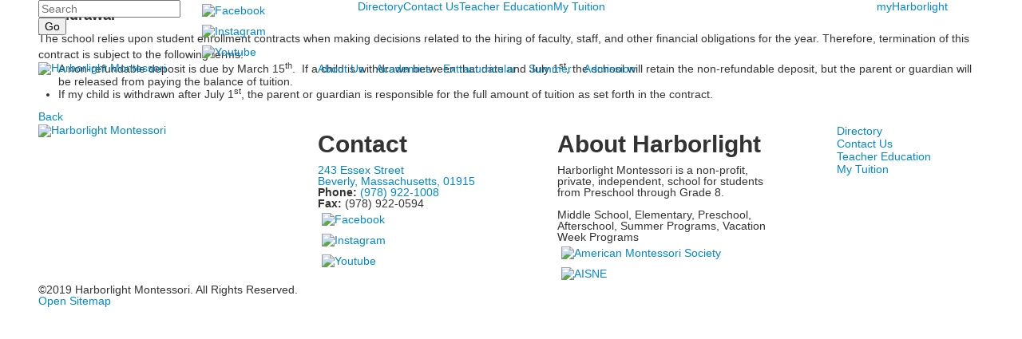

--- FILE ---
content_type: text/html; charset=utf-8
request_url: https://www.engageyourworld.org/list-detail?pk=185048&fromId=271344
body_size: 7801
content:

<!DOCTYPE html>
<html lang="en" class="body externalcrawler">
<head>
    <title>Harborlight Montessori Withdrawal</title>
    <meta charset="utf-8">
    <meta name="viewport" content="width=device-width, initial-scale=1.0">
    
    <meta content="aU10a0ODeCTzK8JHOTydGrXLDocBkSRhHX1i4q350lM" name="google-site-verification" /><link href="https://www.engageyourworld.org/list-detail?pk=185048" rel="canonical" />
        <link rel="apple-touch-icon" href="//bbk12e1-cdn.myschoolcdn.com/858/site/1542/homescreen/Homescreen_Icon.png">
        <link rel="apple-touch-icon" sizes="76x76" href="//bbk12e1-cdn.myschoolcdn.com/858/site/1542/homescreen/Homescreen_Icon.png?w=76">
        <link rel="apple-touch-icon" sizes="120x120" href="//bbk12e1-cdn.myschoolcdn.com/858/site/1542/homescreen/Homescreen_Icon.png?w=120">
        <link rel="apple-touch-icon" sizes="152x152" href="//bbk12e1-cdn.myschoolcdn.com/858/site/1542/homescreen/Homescreen_Icon.png?w=152">
        <link rel="apple-touch-icon" sizes="180x180" href="//bbk12e1-cdn.myschoolcdn.com/858/site/1542/homescreen/Homescreen_Icon.png?w=180">
        <link rel="apple-touch-icon" sizes="192x192" href="//bbk12e1-cdn.myschoolcdn.com/858/site/1542/homescreen/Homescreen_Icon.png?w=192">


<meta name="description" content="" />
<meta itemprop="name" content="Withdrawal">
<meta itemprop="description" content="">
<meta name="twitter:card" content="summary">
<meta name="twitter:title" content="Withdrawal">
<meta name="twitter:description" content="">
<meta property="og:title" content="Withdrawal" />
<meta property="og:type" content="article" />
<meta property="og:url" content="https://www.engageyourworld.org/list-detail?pk=185048&amp;fromId=271344" />
<meta property="og:description" content="" />
<meta property="og:site_name" content="Harborlight Montessori" />
<meta property="article:published_time" />    <link href="//fonts.googleapis.com/css?family=Abel|Nunito+Sans:300,400,400i,700,700i&display=swap" rel="stylesheet"><link rel="stylesheet" type="text/css" href="//libs-w2.myschoolapp.com/bootstrap/2.1.1/css/bootstrap.24col.min.css"/><link rel="stylesheet" type="text/css" href="//libs-w2.myschoolapp.com/jquery-flexslider/2.10/jquery.flexslider-min.css"/><link rel="stylesheet" type="text/css" href="//libs-w2.myschoolapp.com/video/7.4.3/video-js.css"/><link rel="stylesheet" type="text/css" href="//libs-w2.myschoolapp.com/jquery-background-carousel/1.2/background-carousel.css"/><link rel="stylesheet" type="text/css" href="//libs-w2.myschoolapp.com/jquery-jplayer/2.4.1/morning.light/jplayer.morning.light.css"/><link rel="stylesheet" type="text/css" href="//libs-w2.myschoolapp.com/images/jPlayer/p3.morning.light.css"/><link rel="stylesheet" type="text/css" href="//src-e1.myschoolapp.com/2026.01.12.6/minify/page-main.css"/><link rel = "stylesheet" type = "text/css" href = "//bbk12e1-cdn.myschoolcdn.com/ftpimages/858/SiteStyle/1542/SiteStyle132367188913921417.css"/>
    <script type="text/javascript" src="//libs-w2.myschoolapp.com/headJs/1.0.3.cd/head.min.js"></script>
    <script>head.js({"/jquery/3.7.1/jquery-3.7.1.min.js": "//libs-w2.myschoolapp.com/jquery/3.7.1/jquery-3.7.1.min.js"},{"/jquery-migrate/3.4.1/jquery-migrate-3.4.1.min.js": "//libs-w2.myschoolapp.com/jquery-migrate/3.4.1/jquery-migrate-3.4.1.min.js"},{"/p3-fwk/1.1.0/p3-fwk.js": "//libs-w2.myschoolapp.com/p3-fwk/1.1.0/p3-fwk.js"},{"/backbone-validation/backbone-validation-min.js": "//src-e1.myschoolapp.com/2026.01.12.6/src/libs/backbone-validation/backbone-validation-min.js"},{"/jquery-flexslider/2.10/jquery.flexslider-min.js": "//libs-w2.myschoolapp.com/jquery-flexslider/2.10/jquery.flexslider-min.js"},{"/video/7.4.3/video.min.js": "//libs-w2.myschoolapp.com/video/7.4.3/video.min.js"},{"/video/share/1.5/share.video.min.js": "//libs-w2.myschoolapp.com/video/share/1.5/share.video.min.js"},{"/jquery-simplemodal/1.4.5/jquery.simplemodal.1.4.5.min.js": "//libs-w2.myschoolapp.com/jquery-simplemodal/1.4.5/jquery.simplemodal.1.4.5.min.js"},{"/jquery-background-carousel/1.2/jquery.background.carousel.js": "//libs-w2.myschoolapp.com/jquery-background-carousel/1.2/jquery.background.carousel.js"},{"/jquery-jplayer/2.4.1/jquery.jplayer.js": "//libs-w2.myschoolapp.com/jquery-jplayer/2.4.1/jquery.jplayer.js"},{"/jqueryui/1.13.2/jquery-ui.min.js": "//libs-w2.myschoolapp.com/jqueryui/1.13.2/jquery-ui.min.js"},{"/jquery-waitforimages/1.5/jquery.waitforimages.js": "//libs-w2.myschoolapp.com/jquery-waitforimages/1.5/jquery.waitforimages.js"},{"/2026.01.12.6/minify/page-main.js": "//src-e1.myschoolapp.com/2026.01.12.6/minify/page-main.js"}, function() { onMessage.init({"PageTaskId":261632,"PageName":"List Detail","SiteId":1542,"AppDomain":"https://h-sms.myschoolapp.com","IsLive":true,"SslInd":true,"SslUrl":"https://h-sms.myschoolapp.com/page/list-detail?pk=185048&fromId=271344&siteId=1542&ssl=1"}, [{"content":"search","clientid":"content_124552","options":{"DetailPageUrl":"/page/search-results"},"StyleTypeId":1,"StyleModeId":1},{"content":"links","clientid":"content_124553","options":null,"StyleTypeId":1,"StyleModeId":1},{"content":"menu","clientid":"content_124554","options":{"UrlPrefix":""},"StyleTypeId":2,"StyleModeId":1},{"content":"menu","clientid":"content_124555","options":{"UrlPrefix":""},"StyleTypeId":2,"StyleModeId":1},{"content":"logo","clientid":"content_124556","options":{"AltText":"Harborlight Montessori","Url":"/","newWindow":false,"LogoImageUrl":"//bbk12e1-cdn.myschoolcdn.com/ftpimages/858/logo/master-logo.png"},"StyleTypeId":1,"StyleModeId":1},{"content":"menu","clientid":"content_124557","options":{"UrlPrefix":""},"StyleTypeId":2,"StyleModeId":1},{"content":"listdetail","clientid":"content_2049588","options":null,"StyleTypeId":1,"StyleModeId":1},{"content":"logo","clientid":"content_124561","options":{"AltText":"Harborlight Montessori","Url":"/","newWindow":false,"LogoImageUrl":"//bbk12e1-cdn.myschoolcdn.com/ftpimages/858/logo/master-logo.png"},"StyleTypeId":1,"StyleModeId":1},{"content":"text","clientid":"content_124562","options":{"HeaderTextOption":"optHeaderText","HeaderText":"Contact"},"StyleTypeId":1,"StyleModeId":1},{"content":"links","clientid":"content_124563","options":null,"StyleTypeId":1,"StyleModeId":1},{"content":"text","clientid":"content_124564","options":{"HeaderTextOption":"optHeaderText","HeaderText":"About Harborlight"},"StyleTypeId":1,"StyleModeId":1},{"content":"links","clientid":"content_125225","options":null,"StyleTypeId":1,"StyleModeId":1},{"content":"menu","clientid":"content_124565","options":{"UrlPrefix":""},"StyleTypeId":2,"StyleModeId":4},{"content":"text","clientid":"content_124558","options":null,"StyleTypeId":1,"StyleModeId":1},{"content":"minisitemap","clientid":"content_124559","options":{"UrlPrefix":""},"StyleTypeId":1,"StyleModeId":1}], [{"Id":124552,"SchoolId":858,"ElementType":1,"SiteStyleId":78731,"ContentTypeId":370,"ContentLabel":"Search","ClientId":"content_124552","Options":{"DetailPageUrl":"/page/search-results"},"Style":{"Id":78731,"StyleTypeId":1,"StyleModeId":1,"ContentTypeId":370,"CssClass":"style-78731","Options":{"Header":{"Visible":false},"Submit":{"Visible":true},"SearchLabel":{"Label":"Search"},"Search":{"Placeholder":"Search"}}},"HasData":true,"FromId":271344,"IsExternalCrawler":true},{"Id":124553,"SchoolId":858,"ElementType":1,"SiteStyleId":78732,"ContentTypeId":2,"ContentLabel":"Links","ContentPk":61865,"ClientId":"content_124553","Style":{"Id":78732,"StyleTypeId":1,"StyleModeId":1,"ContentTypeId":2,"CssClass":"style-78732","Options":{"Header":{"Visible":false},"SubHeader":{"Visible":false},"CategoryDescription":{"Visible":false},"LinkImage":{"Visible":true},"UrlLink":{"Visible":false},"LongDescription":{"Visible":false}}},"HasData":true,"FromId":271344,"IsExternalCrawler":true},{"Id":124554,"SchoolId":858,"ElementType":1,"SiteStyleId":78733,"ContentTypeId":389,"ContentLabel":"Menu","ContentPk":3337,"ClientId":"content_124554","Options":{"UrlPrefix":""},"Style":{"Id":78733,"StyleTypeId":2,"StyleModeId":1,"ContentTypeId":389,"CssClass":"style-78733","Options":{"SNI1":{"Visible":false},"SNI2":{"Visible":true},"SNI3":{"Visible":true},"NavMenu":{"Animate":true,"AppearOn":"hover"}}},"HasData":true,"FromId":271344,"IsExternalCrawler":true},{"Id":124555,"SchoolId":858,"ElementType":1,"SiteStyleId":78734,"ContentTypeId":389,"ContentLabel":"Menu","ContentPk":3338,"ClientId":"content_124555","Options":{"UrlPrefix":""},"Style":{"Id":78734,"StyleTypeId":2,"StyleModeId":1,"ContentTypeId":389,"CssClass":"style-78734","Options":{"SNI1":{"Visible":false},"SNI2":{"Visible":false},"SNI3":{"Visible":false},"NavMenu":{"Animate":true,"AppearOn":"hover"}}},"HasData":true,"FromId":271344,"IsExternalCrawler":true},{"Id":124556,"SchoolId":858,"ElementType":1,"SiteStyleId":78735,"ContentTypeId":395,"ContentLabel":"Logo","ContentPk":16238,"ClientId":"content_124556","Options":{"AltText":"Harborlight Montessori","Url":"/","newWindow":false,"LogoImageUrl":"//bbk12e1-cdn.myschoolcdn.com/ftpimages/858/logo/master-logo.png"},"Style":{"Id":78735,"StyleTypeId":1,"StyleModeId":1,"ContentTypeId":395,"CssClass":"style-78735","Options":{"Header":{"Visible":false}}},"HasData":true,"FromId":271344,"IsExternalCrawler":true},{"Id":124557,"SchoolId":858,"ElementType":1,"SiteStyleId":78736,"ContentTypeId":389,"ContentLabel":"Menu","ContentPk":3339,"ClientId":"content_124557","Options":{"UrlPrefix":""},"Style":{"Id":78736,"StyleTypeId":2,"StyleModeId":1,"ContentTypeId":389,"CssClass":"style-78736","Options":{"SNI1":{"Visible":false},"SNI2":{"Visible":true},"SNI3":{"Visible":true},"NavMenu":{"Animate":true,"AppearOn":"hover"}}},"HasData":true,"FromId":271344,"IsExternalCrawler":true},{"Id":2049588,"SchoolId":858,"SiteStyleId":78711,"ContentTypeId":402,"ContentLabel":"List_Detail","ClientId":"content_2049588","Style":{"Id":78711,"StyleTypeId":1,"StyleModeId":1,"ContentTypeId":402,"CssClass":"style-78711","Options":{"BriefDescription":{"Visible":true},"LongDescription":{"Visible":true},"Photo":{"Visible":true,"Position":"right"},"BackButton":{"Visible":true}}},"HasData":true,"FromId":271344,"IsExternalCrawler":true},{"Id":124561,"SchoolId":858,"ElementType":1,"SiteStyleId":0,"ContentTypeId":395,"ContentLabel":"Logo","ContentPk":16238,"ClientId":"content_124561","Options":{"AltText":"Harborlight Montessori","Url":"/","newWindow":false,"LogoImageUrl":"//bbk12e1-cdn.myschoolcdn.com/ftpimages/858/logo/master-logo.png"},"Style":{"StyleTypeId":1,"StyleModeId":1,"ContentTypeId":395,"Options":{"Header":{"Visible":false}}},"HasData":true,"FromId":271344,"IsExternalCrawler":true},{"Id":124562,"SchoolId":858,"ElementType":1,"SiteStyleId":78737,"ContentTypeId":1,"ContentLabel":"Text","ContentPk":612673,"ClientId":"content_124562","Options":{"HeaderTextOption":"optHeaderText","HeaderText":"Contact"},"Style":{"Id":78737,"StyleTypeId":1,"StyleModeId":1,"ContentTypeId":1,"CssClass":"style-78737","Options":{"Header":{"Visible":true},"Photos":{"Visible":true}}},"HasData":true,"FromId":271344,"IsExternalCrawler":true},{"Id":124563,"SchoolId":858,"ElementType":1,"SiteStyleId":78738,"ContentTypeId":2,"ContentLabel":"Links","ContentPk":61865,"ClientId":"content_124563","Style":{"Id":78738,"StyleTypeId":1,"StyleModeId":1,"ContentTypeId":2,"CssClass":"style-78738","Options":{"Header":{"Visible":false},"SubHeader":{"Visible":false},"CategoryDescription":{"Visible":false},"LinkImage":{"Visible":true},"UrlLink":{"Visible":false},"LongDescription":{"Visible":false}}},"HasData":true,"FromId":271344,"IsExternalCrawler":true},{"Id":124564,"SchoolId":858,"ElementType":1,"SiteStyleId":78737,"ContentTypeId":1,"ContentLabel":"Text","ContentPk":612686,"ClientId":"content_124564","Options":{"HeaderTextOption":"optHeaderText","HeaderText":"About Harborlight"},"Style":{"Id":78737,"StyleTypeId":1,"StyleModeId":1,"ContentTypeId":1,"CssClass":"style-78737","Options":{"Header":{"Visible":true},"Photos":{"Visible":true}}},"HasData":true,"FromId":271344,"IsExternalCrawler":true},{"Id":125225,"SchoolId":858,"ElementType":1,"SiteStyleId":79002,"ContentTypeId":2,"ContentLabel":"Links","ContentPk":62022,"ClientId":"content_125225","Style":{"Id":79002,"StyleTypeId":1,"StyleModeId":1,"ContentTypeId":2,"CssClass":"style-79002","Options":{"Header":{"Visible":false},"SubHeader":{"Visible":false},"CategoryDescription":{"Visible":false},"LinkImage":{"Visible":true},"UrlLink":{"Visible":false},"LongDescription":{"Visible":false}}},"HasData":true,"FromId":271344,"IsExternalCrawler":true},{"Id":124565,"SchoolId":858,"ElementType":1,"SiteStyleId":78739,"ContentTypeId":389,"ContentLabel":"Menu","ContentPk":3337,"ClientId":"content_124565","Options":{"UrlPrefix":""},"Style":{"Id":78739,"StyleTypeId":2,"StyleModeId":4,"ContentTypeId":389,"CssClass":"style-78739","Options":{"SNI1":{"Visible":false},"SNI2":{"Visible":false},"SNI3":{"Visible":false},"NavMenu":{"Animate":true,"AppearOn":"hover"}}},"HasData":true,"FromId":271344,"IsExternalCrawler":true},{"Id":124558,"SchoolId":858,"ElementType":1,"SiteStyleId":78740,"ContentTypeId":1,"ContentLabel":"Text","ContentPk":612688,"ClientId":"content_124558","Style":{"Id":78740,"StyleTypeId":1,"StyleModeId":1,"ContentTypeId":1,"CssClass":"style-78740","Options":{"Header":{"Visible":true},"Photos":{"Visible":true}}},"HasData":true,"FromId":271344,"IsExternalCrawler":true},{"Id":124559,"SchoolId":858,"ElementType":1,"SiteStyleId":78741,"ContentTypeId":394,"ContentLabel":"Mini_Sitemap","ContentPk":3339,"ClientId":"content_124559","Options":{"UrlPrefix":""},"Style":{"Id":78741,"StyleTypeId":1,"StyleModeId":1,"ContentTypeId":394,"CssClass":"style-78741","Options":{"Hide":false,"MiniSitemapButton":{"Visible":true},"MiniSitemapOpen":{"Visible":true,"Label":"Open Sitemap"},"MiniSitemapClose":{"Visible":true,"Label":"Close Sitemap"}}},"HasData":true,"FromId":271344,"IsExternalCrawler":true}], [{"FilePathTypeId":2,"Description":"Fastly CDN1","Url":"//cdn.media910.whipplehill.net","BaseUrl":"cdn.media910.whipplehill.net","VideoDefaultInd":false,"DefaultInd":false,"InsertDate":null,"LastModifyDate":null,"LastModifyUserId":null,"vendor_external_id":null},{"FilePathTypeId":3,"Description":"Fastly CDN2 (Amazon Cloud)","Url":"//media.cdn.whipplehill.net","BaseUrl":"media.cdn.whipplehill.net","VideoDefaultInd":false,"DefaultInd":false,"InsertDate":null,"LastModifyDate":null,"LastModifyUserId":null,"vendor_external_id":null},{"FilePathTypeId":4,"Description":"Photon","Url":"//images.myschoolcdn.com","BaseUrl":"images.myschoolcdn.com","VideoDefaultInd":false,"DefaultInd":false,"InsertDate":null,"LastModifyDate":null,"LastModifyUserId":null,"vendor_external_id":null},{"FilePathTypeId":5,"Description":"Common","Url":"//common-e1.myschoolapp.com","BaseUrl":"common-e1.myschoolapp.com","VideoDefaultInd":false,"DefaultInd":false,"InsertDate":null,"LastModifyDate":null,"LastModifyUserId":null,"vendor_external_id":null},{"FilePathTypeId":6,"Description":"Photon East 1","Url":"//bbk12e1-cdn.myschoolcdn.com","BaseUrl":"bbk12e1-cdn.myschoolcdn.com","VideoDefaultInd":false,"DefaultInd":false,"InsertDate":null,"LastModifyDate":null,"LastModifyUserId":null,"vendor_external_id":null},{"FilePathTypeId":7,"Description":"Default","Url":"//bbk12e1-cdn.myschoolcdn.com","BaseUrl":"bbk12e1-cdn.myschoolcdn.com","VideoDefaultInd":false,"DefaultInd":true,"InsertDate":null,"LastModifyDate":null,"LastModifyUserId":null,"vendor_external_id":null},{"FilePathTypeId":8,"Description":"Stage Initial Photon","Url":"//dto-si-media.myschoolcdn.com","BaseUrl":"dto-si-media.myschoolcdn.com","VideoDefaultInd":false,"DefaultInd":false,"InsertDate":null,"LastModifyDate":null,"LastModifyUserId":null,"vendor_external_id":null},{"FilePathTypeId":9,"Description":"SF Video","Url":"//s3.amazonaws.com/dto-e1-sf-video-01","BaseUrl":"s3.amazonaws.com/dto-e1-sf-video-01","VideoDefaultInd":false,"DefaultInd":false,"InsertDate":null,"LastModifyDate":null,"LastModifyUserId":null,"vendor_external_id":null},{"FilePathTypeId":10,"Description":"SI Video","Url":"//s3.amazonaws.com/dto-e1-si-video-01","BaseUrl":"s3.amazonaws.com/dto-e1-si-video-01","VideoDefaultInd":false,"DefaultInd":false,"InsertDate":null,"LastModifyDate":null,"LastModifyUserId":null,"vendor_external_id":null},{"FilePathTypeId":11,"Description":"Production Video","Url":"//video-e1.myschoolcdn.com","BaseUrl":"video-e1.myschoolcdn.com","VideoDefaultInd":true,"DefaultInd":false,"InsertDate":null,"LastModifyDate":null,"LastModifyUserId":null,"vendor_external_id":null},{"FilePathTypeId":12,"Description":"Stage File Photon","Url":"//dto-sf-media.myschoolcdn.com","BaseUrl":"dto-sf-media.myschoolcdn.com","VideoDefaultInd":false,"DefaultInd":false,"InsertDate":null,"LastModifyDate":null,"LastModifyUserId":null,"vendor_external_id":null},{"FilePathTypeId":13,"Description":"Libraries","Url":"//libs-w2.myschoolapp.com","BaseUrl":"libs-w2.myschoolapp.com","VideoDefaultInd":false,"DefaultInd":false,"InsertDate":null,"LastModifyDate":null,"LastModifyUserId":null,"vendor_external_id":null},{"FilePathTypeId":14,"Description":"DTO Temp S3","Url":"//s3.amazonaws.com/k12-uploadtmp-e1-01","BaseUrl":"s3.amazonaws.com/k12-uploadtmp-e1-01","VideoDefaultInd":false,"DefaultInd":false,"InsertDate":null,"LastModifyDate":null,"LastModifyUserId":null,"vendor_external_id":null},{"FilePathTypeId":15,"Description":"Prod Temp S3","Url":"//s3.amazonaws.com/dto-uploadtmp-e1-01","BaseUrl":"s3.amazonaws.com/dto-uploadtmp-e1-01","VideoDefaultInd":false,"DefaultInd":false,"InsertDate":null,"LastModifyDate":null,"LastModifyUserId":null,"vendor_external_id":null},{"FilePathTypeId":16,"Description":"Source","Url":"//src-e1.myschoolapp.com","BaseUrl":"src-e1.myschoolapp.com","VideoDefaultInd":false,"DefaultInd":false,"InsertDate":null,"LastModifyDate":null,"LastModifyUserId":null,"vendor_external_id":null}]); });</script>

    <!-- Google Tag Manager -->
<script>(function(w,d,s,l,i){w[l]=w[l]||[];w[l].push({'gtm.start':
new Date().getTime(),event:'gtm.js'});var f=d.getElementsByTagName(s)[0],
j=d.createElement(s),dl=l!='dataLayer'?'&l='+l:'';j.async=true;j.src=
'https://www.googletagmanager.com/gtm.js?id='+i+dl;f.parentNode.insertBefore(j,f);
})(window,document,'script','dataLayer','GTM-TM25S474');</script>
<!-- End Google Tag Manager -->

<!-- JSON-LD Structured Data - Single School Level -->
<script type="application/ld+json">
{
"@context" : "http://schema.org",
"@type" : "EducationalOrganization",
"name" : "Harborlight Montessori",
"telephone" : "978-922-1008",
"faxNumber" : "978-922-0594 ",
"address" : {
  "@type" : "PostalAddress",
  "streetAddress" : "243 Essex Street",
  "addressLocality" : "Beverly",
  "addressRegion" : "MA",
  "postalCode" : "01915"
  }
} </script>
<script type="application/ld+json">
{
"@context" : "http://schema.org",
"@type" : "EducationalOrganization",
"name" : "Harborlight Montessori",
"url" : "https://www.engageyourworld.org/",
"sameAs" : [ "https://www.facebook.com/pages/Harborlight-Stoneridge-Montessori-School/390665567747519",
  "https://www.instagram.com/harborlight_montessori/",
  "https://www.youtube.com/channel/UCY7Tv3uoqfgld1xGqKrtZbA/" ]
} </script>
</head>
<body class="body style-78730" >


<!-- Google Tag Manager (noscript) -->
<noscript><iframe src="https://www.googletagmanager.com/ns.html?id=GTM-TM25S474"
height="0" width="0" style="display:none;visibility:hidden"></iframe></noscript>
<!-- End Google Tag Manager (noscript) --><div class="layout" id="layout_11581"><div class="fixed-region style-78725 region layout-region" id="layout_region_0"><div class="container">
<div class="layout-row row"><div class="first-col layout-col span4 col"><div class="layout-block style-78731 clearfix" data-cid="370" id="content_124552"><div class="content search">
<form class="table searchresults-control" method="get" action="/page/search-results">
	<div class="content-wrap search">
		<label class="element-invisible screen-reader-text search-label" for="site-search-box">Search</label>
		
			<input id="site-search-box" type="text" name="q" placeholder="Search" class="search-box search-text default-text" autocomplete="off"><input value="Go" type="submit" class="button submit-button">
	</div>
</form></div></div></div><div class="layout-col span4 col"><div class="layout-block style-78732 clearfix" data-cid="2" id="content_124553"><div class="content links">

    <div class="content-wrap">

        <ul class="no-bullets">
    <li class="group">
                <a href="https://www.facebook.com/pages/Harborlight-Stoneridge-Montessori-School/390665567747519" class="custom-link-photo style-no-select links-imglink">
                        <img src="//bbk12e1-cdn.myschoolcdn.com/ftpimages/858/link/large_link1717516_97291.png" class="link-image" alt="Facebook">
                </a>

            </li>
    <li class="group">
                <a href="https://www.instagram.com/harborlight_montessori/" class="custom-link-photo style-no-select links-imglink">
                        <img src="//bbk12e1-cdn.myschoolcdn.com/ftpimages/858/link/large_link1717515_97290.png" class="link-image" alt="Instagram">
                </a>

            </li>
    <li class="group">
                <a href="https://www.youtube.com/channel/UCY7Tv3uoqfgld1xGqKrtZbA/" class="custom-link-photo style-no-select links-imglink" target='_blank'>
                        <img src="//bbk12e1-cdn.myschoolcdn.com/ftpimages/858/link/large_link1717514_97289.png" class="link-image" alt="Youtube">
                </a>

            </li>
        </ul>
    </div>


</div></div></div><div class="layout-col span13 col"><div class="hidden-tablet hidden-phone layout-block style-78733 clearfix" data-cid="389" id="content_124554"><div class="content menu">

	<nav aria-label="2. Header Omni" class=" nav-menu menu-animate-true menu-action-hover menu-type-horizontal menu-direction-down">
		<ul class="menu-container level1">
					<li class="menu-item menu-item-89555 l1-item level-1  ">
			
			<a href="//www.engageyourworld.org/page/about-us/community/faculty-and-staff">
				Directory
			</a>

		</li>
		<li class="menu-item menu-item-89556 l1-item level-1  ">
			
			<a href="//www.engageyourworld.org/page/about-us/contact-us">
				Contact Us
			</a>

		</li>
		<li class="menu-item menu-item-96553 l1-item level-1  ">
			
			<a href="https://www.mi-ne.org" target="_blank">
				Teacher Education
			</a>

		</li>
		<li class="menu-item menu-item-97866 l1-item level-1  ">
			
			<a href="https://www.billandpay.com/web/index.php?mid=2520" target="_blank">
				My Tuition
			</a>

		</li>

		</ul>
	</nav>

</div></div></div><div class="last-col layout-col span3 col"><div class="hidden-tablet hidden-phone layout-block style-78734 clearfix" data-cid="389" id="content_124555"><div class="content menu">

	<nav aria-label="3. Login" class=" nav-menu menu-animate-true menu-action-hover menu-type-horizontal menu-direction-down">
		<ul class="menu-container level1">
					<li class="menu-item menu-item-89558 l1-item level-1  ">
			
			<a href="https://h-sms.myschoolapp.com/app#login">
				myHarborlight
			</a>

		</li>

		</ul>
	</nav>

</div></div></div></div><div class="style-78726 layout-row row"><div class="first-col layout-col span7 col"><div class="layout-block style-78735 clearfix" data-cid="395" id="content_124556"><div class="content logo">


<div class="content-wrap">
        <a href="/">
			<img src="//bbk12e1-cdn.myschoolcdn.com/ftpimages/858/logo/master-logo.png" alt='Harborlight Montessori'>
		</a>
</div></div></div></div><div class="last-col layout-col span17 col"><div class="hidden-tablet hidden-phone layout-block style-78736 clearfix" data-cid="389" id="content_124557"><div class="content menu">

	<nav aria-label="1. Main Menu" class=" nav-menu menu-animate-true menu-action-hover menu-type-horizontal menu-direction-down">
		<ul class="menu-container level1">
					<li class="menu-item menu-item-96544 l1-item level-1  has-sub-menu ">
			
			<a href="/about-us">
				About Us
			</a>

				<div class="submenu submenu-96544 level2">
					<ul>
								<li class="menu-item menu-item-89565 l2-item level-2  ">
			
			<a href="/about-us/message-from-the-head-of-school">
				Message from the Head of School
			</a>

		</li>
		<li class="menu-item menu-item-89567 l2-item level-2  ">
			
			<a href="/about-us/harborlight-at-a-glance">
				Harborlight At A Glance
			</a>

		</li>
		<li class="menu-item menu-item-91004 l2-item level-2  has-sub-menu ">
			
			<a href="/about-us/community">
				Community
					<span class="arrow"></span>
			</a>

				<div class="submenu submenu-91004 level3">
					<ul>
								<li class="menu-item menu-item-89568 l3-item level-3  ">
			
			<a href="/about-us/community/faculty-and-staff">
				Faculty &amp; Staff
			</a>

		</li>
		<li class="menu-item menu-item-91005 l3-item level-3  ">
			
			<a href="/about-us/community/family-association">
				Family Association
			</a>

		</li>
		<li class="menu-item menu-item-89570 l3-item level-3  has-sub-menu ">
			
			<a href="/about-us/community/board-of-trustees">
				Board of Trustees
					<span class="arrow"></span>
			</a>

				<div class="submenu submenu-89570 level3">
					<ul>
								<li class="menu-item menu-item-93415 l3-item level-4  ">
			
			<a href="/about-us/community/board-of-trustees/strategic-initiative">
				Strategic Initiative
			</a>

		</li>

					</ul>
					<div class="padding"></div>
				</div>
		</li>
		<li class="menu-item menu-item-97996 l3-item level-3  ">
			
			<a href="/about-us/community/careers">
				Careers
			</a>

		</li>
		<li class="menu-item menu-item-116752 l3-item level-3  ">
			
			<a href="/about-us/community/alumni">
				Alumni
			</a>

		</li>
		<li class="menu-item menu-item-98395 l3-item level-3  ">
			
			<a href="//www.engageyourworld.org/page/news">
				News &amp; Events
			</a>

		</li>
		<li class="menu-item menu-item-115831 l3-item level-3  ">
			
			<a href="/about-us/community/diversity-equity-belonging">
				Diversity, Equity, Belonging
			</a>

		</li>
		<li class="menu-item menu-item-104288 l3-item level-3  ">
			
			<a href="/about-us/community/momball-2025">
				Momball 2025
			</a>

		</li>
		<li class="menu-item menu-item-104697 l3-item level-3  ">
			
			<a href="https://tsgonline.chipply.com/HARBORLIGHT" target="_blank">
				School Store
			</a>

		</li>

					</ul>
					<div class="padding"></div>
				</div>
		</li>
		<li class="menu-item menu-item-89569 l2-item level-2  ">
			
			<a href="/about-us/our-campus">
				Our Campus
			</a>

		</li>
		<li class="menu-item menu-item-95519 l2-item level-2  ">
			
			<a href="/about-us/support-harborlight">
				Support Harborlight
			</a>

		</li>
		<li class="menu-item menu-item-89571 l2-item level-2  ">
			
			<a href="/about-us/contact-us">
				Contact Us
			</a>

		</li>

					</ul>
					<div class="padding"></div>
				</div>
		</li>
		<li class="menu-item menu-item-97066 l1-item level-1  has-sub-menu ">
			
			<a href="/academics">
				Academics
			</a>

				<div class="submenu submenu-97066 level2">
					<ul>
								<li class="menu-item menu-item-97067 l2-item level-2  ">
			
			<a href="/academics/why-montessori">
				Why Montessori?
			</a>

		</li>
		<li class="menu-item menu-item-97068 l2-item level-2  ">
			
			<a href="/academics/infant--toddler-house">
				Infant &amp; Toddler House
			</a>

		</li>
		<li class="menu-item menu-item-97069 l2-item level-2  ">
			
			<a href="/academics/lower-school">
				Lower School
			</a>

		</li>
		<li class="menu-item menu-item-97070 l2-item level-2  ">
			
			<a href="/academics/upper-school">
				Upper School
			</a>

		</li>
		<li class="menu-item menu-item-97071 l2-item level-2  ">
			
			<a href="/academics/arts--enrichment">
				Arts &amp; Enrichment
			</a>

		</li>
		<li class="menu-item menu-item-97233 l2-item level-2  ">
			
			<a href="/academics/student-center">
				Student Center
			</a>

		</li>

					</ul>
					<div class="padding"></div>
				</div>
		</li>
		<li class="menu-item menu-item-96547 l1-item level-1  has-sub-menu ">
			
			<a href="/extracurricular">
				Extracurricular
			</a>

				<div class="submenu submenu-96547 level2">
					<ul>
								<li class="menu-item menu-item-91632 l2-item level-2  ">
			
			<a href="/extracurricular/experience-weeks">
				Experience Weeks
			</a>

		</li>
		<li class="menu-item menu-item-116367 l2-item level-2  ">
			
			<a href="/extracurricular/music-lessons">
				Music Lessons
			</a>

		</li>
		<li class="menu-item menu-item-92084 l2-item level-2  ">
			
			<a href="/extracurricular/creative-discovery">
				Creative Discovery
			</a>

		</li>
		<li class="menu-item menu-item-91003 l2-item level-2  ">
			
			<a href="/extracurricular/athletics">
				Athletics
			</a>

		</li>

					</ul>
					<div class="padding"></div>
				</div>
		</li>
		<li class="menu-item menu-item-116705 l1-item level-1  has-sub-menu ">
			
			<a href="/summer">
				Summer
			</a>

				<div class="submenu submenu-116705 level2">
					<ul>
								<li class="menu-item menu-item-91634 l2-item level-2  ">
			
			<a href="/summer/summer-at-harborlight">
				Summer at Harborlight
			</a>

		</li>
		<li class="menu-item menu-item-91638 l2-item level-2  ">
			
			<a href="/summer/childrens-house-summer-program">
				Children&#39;s House Summer Program
			</a>

		</li>
		<li class="menu-item menu-item-91636 l2-item level-2  ">
			
			<a href="/summer/elementary-summer-program">
				Elementary Summer Program
			</a>

		</li>
		<li class="menu-item menu-item-91641 l2-item level-2  ">
			
			<a href="/summer/summer-skills-program">
				Summer Skills Program
			</a>

		</li>

					</ul>
					<div class="padding"></div>
				</div>
		</li>
		<li class="menu-item menu-item-96957 l1-item level-1  has-sub-menu  active">
			
			<a href="/admission">
				Admission
			</a>

				<div class="submenu submenu-96957 level2">
					<ul>
								<li class="menu-item menu-item-96959 l2-item level-2  ">
			
			<a href="/admission/welcome">
				Welcome
			</a>

		</li>
		<li class="menu-item menu-item-89644 l2-item level-2  ">
			
			<a href="/admission/inquire">
				Inquire
			</a>

		</li>
		<li class="menu-item menu-item-92134 l2-item level-2  ">
			
			<a href="/admission/admission-process">
				Admission Process
			</a>

		</li>
		<li class="menu-item menu-item-118221 l2-item level-2  ">
			
			<a href="/admission/admission-events">
				Admission Events
			</a>

		</li>
		<li class="menu-item menu-item-97045 l2-item level-2   active">
			
			<a href="/admission/tuition">
				Tuition
			</a>

		</li>
		<li class="menu-item menu-item-92129 l2-item level-2  ">
			
			<a href="/admission/tuition-assistance-and-scholarships">
				Tuition Assistance &amp; Scholarships
			</a>

		</li>

					</ul>
					<div class="padding"></div>
				</div>
		</li>

		</ul>
	</nav>

</div></div></div></div></div></div><div class="style-78727 region layout-region" id="layout_region_1"><div class="container">
<div class="layout-row row"><div class="last-col first-col layout-col span24 col"><div class="layout-block clearfix" data-cid="390" id="content_124560"><div class="layout_block_124560 region page-region" id="page_region_127888">
<div class="page-row row"><div class="last-col first-col page-col span24 col"><div class="page-block style-78711 clearfix" data-cid="402" id="content_2049588"><div class="content listdetail">
   <div class="content-wrap">

        <h1 class="h4-style">Withdrawal</h1>
			
                    <div class="long-description"><div>The school relies upon student enrollment contracts when making decisions related to the hiring of faculty, staff, and other financial obligations for the year. Therefore, termination of this contract is subject to the following terms:</div><ul><li>A non-refundable deposit is due by March 15<sup>th</sup>.&#160;&#160;If a child is withdrawn between that date and July 1<sup>st</sup>, the school will retain the non-refundable deposit, but the parent or guardian will be released from paying the balance of tuition.</li><li>If my child is withdrawn after July 1<sup>st</sup>, the parent or guardian is responsible for the full amount of tuition as set forth in the contract.</li></ul></div>
        
            <a class="button backbutton" href="javascript:window.history.back();">
Back            </a>
    </div>
</div></div></div></div></div></div></div></div></div></div><div class="style-78728 region layout-region" id="layout_region_2"><div class="container">
<div class="layout-row row"><div class="first-col layout-col span6 col"><div class="layout-block clearfix" data-cid="395" id="content_124561"><div class="content logo">


<div class="content-wrap">
        <a href="/">
			<img src="//bbk12e1-cdn.myschoolcdn.com/ftpimages/858/logo/master-logo.png" alt='Harborlight Montessori'>
		</a>
</div></div></div></div><div class="layout-col offset1 span6 col"><div class="layout-block style-78737 clearfix" data-cid="1" id="content_124562"><div class="content text">

			<h2 class="h2-style">Contact</h2>
	<div class="content-wrap">
		<a href="https://goo.gl/maps/qG9AWwQ6F1mpZAbM6" target="_blank">243 Essex Street</a><br><a href="https://goo.gl/maps/qG9AWwQ6F1mpZAbM6" target="_blank">Beverly, Massachusetts, 01915</a><br><strong>Phone:</strong> <a href="tel:1-978-922-1008">(978) 922-1008</a><br><strong>Fax:</strong> (978) 922-0594
	</div>

  </div></div><div class="layout-block style-78738 clearfix" data-cid="2" id="content_124563"><div class="content links">

    <div class="content-wrap">

        <ul class="no-bullets">
    <li class="group">
                <a href="https://www.facebook.com/pages/Harborlight-Stoneridge-Montessori-School/390665567747519" class="custom-link-photo style-no-select links-imglink">
                        <img src="//bbk12e1-cdn.myschoolcdn.com/ftpimages/858/link/large_link1717516_97291.png" class="link-image" alt="Facebook">
                </a>

            </li>
    <li class="group">
                <a href="https://www.instagram.com/harborlight_montessori/" class="custom-link-photo style-no-select links-imglink">
                        <img src="//bbk12e1-cdn.myschoolcdn.com/ftpimages/858/link/large_link1717515_97290.png" class="link-image" alt="Instagram">
                </a>

            </li>
    <li class="group">
                <a href="https://www.youtube.com/channel/UCY7Tv3uoqfgld1xGqKrtZbA/" class="custom-link-photo style-no-select links-imglink" target='_blank'>
                        <img src="//bbk12e1-cdn.myschoolcdn.com/ftpimages/858/link/large_link1717514_97289.png" class="link-image" alt="Youtube">
                </a>

            </li>
        </ul>
    </div>


</div></div></div><div class="layout-col span6 col"><div class="layout-block style-78737 clearfix" data-cid="1" id="content_124564"><div class="content text">

			<h2 class="h2-style">About Harborlight</h2>
	<div class="content-wrap">
		<span>Harborlight Montessori is a non-profit, private, independent, school for students from Preschool through Grade 8.<br><br>Middle School, Elementary, Preschool, Afterschool, Summer Programs, Vacation Week Programs<br></span>
	</div>

  </div></div><div class="layout-block style-79002 clearfix" data-cid="2" id="content_125225"><div class="content links">

    <div class="content-wrap">

        <ul class="no-bullets">
    <li class="group">
                <a href="https://amshq.org/" class="custom-link-photo style-no-select links-imglink" target='_blank'>
                        <img src="//bbk12e1-cdn.myschoolcdn.com/ftpimages/858/link/large_link1728195_97636.png" class="link-image" alt="American Montessori Society">
                </a>

            </li>
    <li class="group">
                <a href="https://www.aisne.org/" class="custom-link-photo style-no-select links-imglink" target='_blank'>
                        <img src="//bbk12e1-cdn.myschoolcdn.com/ftpimages/858/link/large_link1728211_97635.png" class="link-image" alt="AISNE">
                </a>

            </li>
        </ul>
    </div>


</div></div></div><div class="last-col layout-col offset1 span4 col"><div class="hidden-tablet hidden-phone layout-block style-78739 clearfix" data-cid="389" id="content_124565"><div class="content menu">

    <nav class=" nav-menu menu-animate-true menu-action-hover menu-type-vertical menu-direction-left">
        <ul class="menu-container level1">
            		<li class="menu-item menu-item-89555 l1-item level-1  ">

            <a href="//www.engageyourworld.org/page/about-us/community/faculty-and-staff">
			Directory
			</a>

		</li>
		<li class="menu-item menu-item-89556 l1-item level-1  ">

            <a href="//www.engageyourworld.org/page/about-us/contact-us">
			Contact Us
			</a>

		</li>
		<li class="menu-item menu-item-96553 l1-item level-1  ">

            <a href="https://www.mi-ne.org" target="_blank">
			Teacher Education
			</a>

		</li>
		<li class="menu-item menu-item-97866 l1-item level-1  ">

            <a href="https://www.billandpay.com/web/index.php?mid=2520" target="_blank">
			My Tuition
			</a>

		</li>

        </ul>
    </nav>

</div></div></div></div></div></div><div class="style-78729 region layout-region" id="layout_region_3"><div class="container">
<div class="layout-row row"><div class="last-col first-col layout-col span24 col"><div class="layout-block style-78740 clearfix" data-cid="1" id="content_124558"><div class="content text">

	<div class="content-wrap">
		<span>&#169;2019 Harborlight Montessori. All Rights Reserved.</span>
	</div>

  </div></div></div></div><div class="layout-row row"><div class="last-col first-col layout-col span24 col"><div class="layout-block style-78741 clearfix" data-cid="394" id="content_124559"><div class="content minisitemap">

<div class="content-wrap">
    
    <nav aria-label="Sitemap" class="mini-sitemap " toggle_open="Open Sitemap" toggle_close="Close Sitemap" state="closed">

            <a href="#" title="open or close this sitemap" class="toggle mini-toggle mini-sitemap-open">
Open Sitemap            </a>

        <ul class="mini-item-container ms-level1 collapsed">
                    <li class="menu-item-96544 ms-l1-item  width-5">

            <a class="ms-l1-text" href="/about-us">
                About Us
            </a>

                <ul class="sub sub-96544 ms-level2">
                            <li class="menu-item-89565 ms-l2-item ">

            <a class="ms-l2-text" href="/about-us/message-from-the-head-of-school">
                Message from the Head of School
            </a>

        </li>
        <li class="menu-item-89567 ms-l2-item ">

            <a class="ms-l2-text" href="/about-us/harborlight-at-a-glance">
                Harborlight At A Glance
            </a>

        </li>
        <li class="menu-item-91004 ms-l2-item ">

            <a class="ms-l2-text" href="/about-us/community">
                Community
            </a>

                <ul class="sub sub-91004 ms-level3">
                            <li class="menu-item-89568 ms-l3-item ">

            <a class="ms-l3-text" href="/about-us/community/faculty-and-staff">
                Faculty &amp; Staff
            </a>

        </li>
        <li class="menu-item-91005 ms-l3-item ">

            <a class="ms-l3-text" href="/about-us/community/family-association">
                Family Association
            </a>

        </li>
        <li class="menu-item-89570 ms-l3-item ">

            <a class="ms-l3-text" href="/about-us/community/board-of-trustees">
                Board of Trustees
            </a>

                <ul class="sub sub-89570 ms-level3">
                            <li class="menu-item-93415 ms-l3-item ">

            <a class="ms-l3-text" href="/about-us/community/board-of-trustees/strategic-initiative">
                Strategic Initiative
            </a>

        </li>

                </ul>
        </li>
        <li class="menu-item-97996 ms-l3-item ">

            <a class="ms-l3-text" href="/about-us/community/careers">
                Careers
            </a>

        </li>
        <li class="menu-item-116752 ms-l3-item ">

            <a class="ms-l3-text" href="/about-us/community/alumni">
                Alumni
            </a>

        </li>
        <li class="menu-item-98395 ms-l3-item ">

            <a class="ms-l3-text" href="//www.engageyourworld.org/page/news">
                News &amp; Events
            </a>

        </li>
        <li class="menu-item-115831 ms-l3-item ">

            <a class="ms-l3-text" href="/about-us/community/diversity-equity-belonging">
                Diversity, Equity, Belonging
            </a>

        </li>
        <li class="menu-item-104288 ms-l3-item ">

            <a class="ms-l3-text" href="/about-us/community/momball-2025">
                Momball 2025
            </a>

        </li>
        <li class="menu-item-104697 ms-l3-item ">

            <a class="ms-l3-text" href="https://tsgonline.chipply.com/HARBORLIGHT" target="_blank">
                School Store
            </a>

        </li>

                </ul>
        </li>
        <li class="menu-item-89569 ms-l2-item ">

            <a class="ms-l2-text" href="/about-us/our-campus">
                Our Campus
            </a>

        </li>
        <li class="menu-item-95519 ms-l2-item ">

            <a class="ms-l2-text" href="/about-us/support-harborlight">
                Support Harborlight
            </a>

        </li>
        <li class="menu-item-89571 ms-l2-item ">

            <a class="ms-l2-text" href="/about-us/contact-us">
                Contact Us
            </a>

        </li>

                </ul>
        </li>
        <li class="menu-item-97066 ms-l1-item  width-5">

            <a class="ms-l1-text" href="/academics">
                Academics
            </a>

                <ul class="sub sub-97066 ms-level2">
                            <li class="menu-item-97067 ms-l2-item ">

            <a class="ms-l2-text" href="/academics/why-montessori">
                Why Montessori?
            </a>

        </li>
        <li class="menu-item-97068 ms-l2-item ">

            <a class="ms-l2-text" href="/academics/infant--toddler-house">
                Infant &amp; Toddler House
            </a>

        </li>
        <li class="menu-item-97069 ms-l2-item ">

            <a class="ms-l2-text" href="/academics/lower-school">
                Lower School
            </a>

        </li>
        <li class="menu-item-97070 ms-l2-item ">

            <a class="ms-l2-text" href="/academics/upper-school">
                Upper School
            </a>

        </li>
        <li class="menu-item-97071 ms-l2-item ">

            <a class="ms-l2-text" href="/academics/arts--enrichment">
                Arts &amp; Enrichment
            </a>

        </li>
        <li class="menu-item-97233 ms-l2-item ">

            <a class="ms-l2-text" href="/academics/student-center">
                Student Center
            </a>

        </li>

                </ul>
        </li>
        <li class="menu-item-96547 ms-l1-item  width-5">

            <a class="ms-l1-text" href="/extracurricular">
                Extracurricular
            </a>

                <ul class="sub sub-96547 ms-level2">
                            <li class="menu-item-91632 ms-l2-item ">

            <a class="ms-l2-text" href="/extracurricular/experience-weeks">
                Experience Weeks
            </a>

        </li>
        <li class="menu-item-116367 ms-l2-item ">

            <a class="ms-l2-text" href="/extracurricular/music-lessons">
                Music Lessons
            </a>

        </li>
        <li class="menu-item-92084 ms-l2-item ">

            <a class="ms-l2-text" href="/extracurricular/creative-discovery">
                Creative Discovery
            </a>

        </li>
        <li class="menu-item-91003 ms-l2-item ">

            <a class="ms-l2-text" href="/extracurricular/athletics">
                Athletics
            </a>

        </li>

                </ul>
        </li>
        <li class="menu-item-116705 ms-l1-item  width-5">

            <a class="ms-l1-text" href="/summer">
                Summer
            </a>

                <ul class="sub sub-116705 ms-level2">
                            <li class="menu-item-91634 ms-l2-item ">

            <a class="ms-l2-text" href="/summer/summer-at-harborlight">
                Summer at Harborlight
            </a>

        </li>
        <li class="menu-item-91638 ms-l2-item ">

            <a class="ms-l2-text" href="/summer/childrens-house-summer-program">
                Children&#39;s House Summer Program
            </a>

        </li>
        <li class="menu-item-91636 ms-l2-item ">

            <a class="ms-l2-text" href="/summer/elementary-summer-program">
                Elementary Summer Program
            </a>

        </li>
        <li class="menu-item-91641 ms-l2-item ">

            <a class="ms-l2-text" href="/summer/summer-skills-program">
                Summer Skills Program
            </a>

        </li>

                </ul>
        </li>
        <li class="menu-item-96957 ms-l1-item  width-5">

            <a class="ms-l1-text" href="/admission">
                Admission
            </a>

                <ul class="sub sub-96957 ms-level2">
                            <li class="menu-item-96959 ms-l2-item ">

            <a class="ms-l2-text" href="/admission/welcome">
                Welcome
            </a>

        </li>
        <li class="menu-item-89644 ms-l2-item ">

            <a class="ms-l2-text" href="/admission/inquire">
                Inquire
            </a>

        </li>
        <li class="menu-item-92134 ms-l2-item ">

            <a class="ms-l2-text" href="/admission/admission-process">
                Admission Process
            </a>

        </li>
        <li class="menu-item-118221 ms-l2-item ">

            <a class="ms-l2-text" href="/admission/admission-events">
                Admission Events
            </a>

        </li>
        <li class="menu-item-97045 ms-l2-item ">

            <a class="ms-l2-text" href="/admission/tuition">
                Tuition
            </a>

        </li>
        <li class="menu-item-92129 ms-l2-item ">

            <a class="ms-l2-text" href="/admission/tuition-assistance-and-scholarships">
                Tuition Assistance &amp; Scholarships
            </a>

        </li>

                </ul>
        </li>

        </ul>
    </nav>
</div>

</div></div></div></div></div></div></div>                <script type="text/javascript"> var school = { "id": 858, "name": "Harborlight Montessori", "siteid": 1542 }; </script>
</body>
</html>